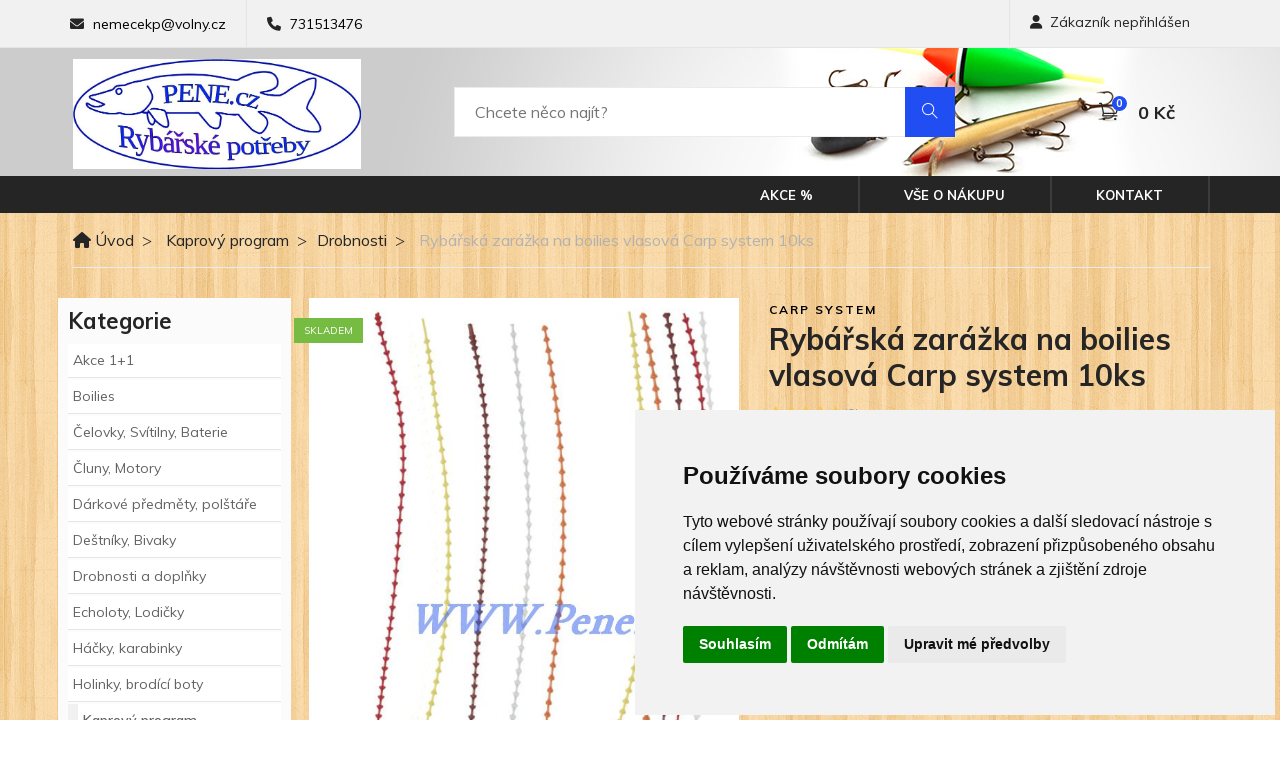

--- FILE ---
content_type: text/html
request_url: https://www.pene.cz/detail/rybarska-zarazka-na-boilies-vlasova-carp-system-10ks-zarazkaboilievlas/
body_size: 79224
content:



<!DOCTYPE html>
<html lang="cs">
<head>
	<meta charset="windows-1250" />
	<meta name="viewport" content="width=device-width, initial-scale=1.0">
	<meta http-equiv="X-UA-Compatible" content="ie=edge">
<title>Rybářská zarážka na boilies vlasová Carp system 10ks  - pene.cz</title>
  	<meta name="keywords" content="Rybářská,zarážka,na,boilies,vlasová,Carp,system,10ks" />
  	<meta name="description" content="Rybářská zarážka na boilies vlasová Carp system 10ks za 15.00 Kč skladem, ihned k odeslání. Doručení až domů nebo osobní odběr." />
 	<meta name="robots" content="all,follow" />
 	<meta name="revisit-after" content="1 days" />
	<meta name="author" content="Code &amp; design: www.4shop.cz; Content: www.4shop.cz; e-mail:info@4shop.cz" />
	<link rel="icon" href="https://www.pene.cz/favicon.ico" type="image/x-icon" />
	<link href="https://fonts.googleapis.com/css?family=Muli:300,400,500,600,700,800,900&display=swap" rel="stylesheet">
	<link rel="stylesheet" href="https://shared.4shop.cz/sablona/_design_tonal/rs02-modry/css/bootstrap.min.css" type="text/css">
	<link rel="stylesheet" href="https://shared.4shop.cz/sablona/_design_tonal/rs02-modry/css/font-awesome.min.css" type="text/css">
	<link rel="stylesheet" href="https://shared.4shop.cz/sablona/_design_tonal/rs02-modry/css/themify-icons.css" type="text/css">
	<link rel="stylesheet" href="https://shared.4shop.cz/sablona/_design_tonal/rs02-modry/css/elegant-icons.css" type="text/css">
	<link rel="stylesheet" href="https://shared.4shop.cz/sablona/_design_tonal/rs02-modry/css/owl.carousel.min.css" type="text/css">
	<link rel="stylesheet" href="https://shared.4shop.cz/sablona/_design_tonal/rs02-modry/css/nice-select.css" type="text/css">
	<link rel="stylesheet" href="https://shared.4shop.cz/sablona/_design_tonal/rs02-modry/css/jquery-ui.min.css" type="text/css">
	<link rel="stylesheet" href="https://shared.4shop.cz/sablona/_design_tonal/rs02-modry/css/slicknav.min.css" type="text/css">
	<link rel="stylesheet" href="https://shared.4shop.cz/sablona/_design_tonal/rs02-modry/css/style.css" type="text/css">
	<link href="https://shared.4shop.cz/sablona/_design_tonal/rs02-modry/css/drobnosti.css" rel="stylesheet" type="text/css" media="all" />
			<script src="https://shared.4shop.cz/sablona/_design_tonal/rs02-modry/js/toggle.js" type="text/javascript"></script>
	<link rel="apple-touch-icon" sizes="180x180" href="https://www.pene.cz/apple-touch-icon.png">
	<link rel="icon" type="image/png" sizes="32x32" href="https://www.pene.cz/favicon-32x32.png">
	<link rel="icon" type="image/png" sizes="16x16" href="https://www.pene.cz/favicon-16x16.png">
	<link rel="manifest" href="https://www.pene.cz/site.webmanifest">
	<link rel="mask-icon" href="https://www.pene.cz/safari-pinned-tab.svg" color="#5bbad5">
	<meta name="msapplication-TileColor" content="#da532c">
	<meta name="theme-color" content="#ffffff">
	<meta property="og:title" content="Rybářské potřeby Pene e-shop" />
	<meta property="og:description" content="Rybářská zarážka na boilies vlasová Carp system 10ks za 15.00 Kč skladem, ihned k odeslání. Doručení až domů nebo osobní odběr." />
		<meta property="og:url" content="https://www.pene.cz//detail/rybarska-zarazka-na-boilies-vlasova-carp-system-10ks-zarazkaboilievlas/" />  
	<meta property="og:image" content="https://www.pene.cz/obrazky/velky_ZarazkaBoilies.jpg" />		
	<link rel="previewimage" href="https://www.pene.cz/obrazky/velky_ZarazkaBoilies.jpg" />
	   	<link href="//cdnjs.cloudflare.com/ajax/libs/font-awesome/6.0.0-beta3/css/all.min.css" rel="stylesheet">
	<link href="//shared.4shop.cz/sablona/adresy-k-vyrobcum/adresy-k-vyrobcum.css" rel="stylesheet">

	<link rel="alternate" type="application/xml"  href="https://www.pene.cz/xml_gener_google.xml"  title="Google Merchant">

	<script src="https://shared.4shop.cz/sablona/_design_tonal/rs02-modry/js/jquery-3.3.1.min.js"></script>
	<script src="https://shared.4shop.cz/lightbox/js/lightbox.min.js"></script>
	<link href="https://shared.4shop.cz/lightbox/css/lightbox.css" rel="stylesheet" />
<style>
 @media only screen and (min-width: 320px){
body {
    background-image: url('https://shared.4shop.cz/sablona/_background/pattern9.png');
}
} 






@media only screen and (min-width: 768px){
.header-section {
    background-image: url('https://shared.4shop.cz/sablona/_background/header/zahlavi64.jpg');
    background-position: center;
 }

    

}





</style>










  
<!-- Cookie Consent by TermsFeed (https://www.TermsFeed.com) -->
<script type="text/javascript" src="https://www.termsfeed.com/public/cookie-consent/4.1.0/cookie-consent.js" charset="UTF-8"></script>
<script type="text/javascript" charset="UTF-8">
document.addEventListener('DOMContentLoaded', function () {
cookieconsent.run({"notice_banner_type":"simple","consent_type":"express","palette":"light","language":"cs","page_load_consent_levels":["strictly-necessary"],"notice_banner_reject_button_hide":false,"preferences_center_close_button_hide":false,"page_refresh_confirmation_buttons":false, "callbacks": {"scripts_specific_loaded": (level) => {switch(level) {case 'targeting':gtag('consent', 'update', {'ad_storage': 'granted','ad_user_data': 'granted','ad_personalization': 'granted','analytics_storage': 'granted'});break;}}},"callbacks_force": true});});
</script>
<style>.termsfeed-com---palette-light .cc-nb-okagree {color: #fff;background-color: green;}.termsfeed-com---nb-simple {max-width: 40%;}.termsfeed-com---nb .cc-nb-main-container {padding: 1rem;}.termsfeed-com---nb .cc-nb-title {font-size: 18px;}.termsfeed-com---nb .cc-nb-text {font-size: 12px;margin: 0 0 1rem 0;}.termsfeed-com---palette-light .cc-nb-changep {font-size: 11px;}.termsfeed-com---palette-light .cc-nb-reject {font-size: 11px;}.termsfeed-com---palette-light.termsfeed-com---nb {margin: 5px;}.termsfeed-com---reset p {margin-bottom: 0.4rem;}.termsfeed-com---palette-light .cc-nb-reject {color: #000;background-color: #eaeaea;}</style>
<noscript>ePrivacy and GPDR Cookie Consent by <a href="https://www.TermsFeed.com/" rel="nofollow">TermsFeed Generator</a></noscript>
<!-- End Cookie Consent by TermsFeed (https://www.TermsFeed.com) -->

</head>



<body>


  

    <header class="header-section">
        <div class="header-top">
            <div class="container">
                <div class="ht-left">
                    <div class="mail-service">
                        <i class=" fa fa-envelope"></i>
                        <a href="mailto:nemecekp@volny.cz" class="black">nemecekp@volny.cz</a>
                    </div>
                    <div class="phone-service">
                        <i class=" fa fa-phone"></i>
                        <a href="tel:731513476">731513476</a>
                    </div>
                </div>
                <div class="ht-right">
                    <a href="https://www.pene.cz/login/" class="login-panel"><i class="fa fa-user"></i>Zákazník nepřihlášen</a>

                                                        </div>
            </div>
        </div>
        <div class="container">
            <div class="inner-header">
                <div class="row">
                    <div class="col-lg-2 col-md-2">
                        <div class="logo">
                            <a href="https://www.pene.cz/">
					<!-- Pokud není obrázkové logo, automaticky ho nahradí <span> s textovým názvem e-shopu. -->
										<img src="https://www.pene.cz/upload/logo23.png" alt="" class="logoimg" />                            </a>
                        </div>
                    </div>
                    <div class="col-lg-7 col-md-7">
			<form class="search" method="get" id="hledat" action="https://www.pene.cz/hledej/" required>
                         <div class="advanced-search">
                            <div class="input-group">
				<input type="text" name="retezec" placeholder="Chcete něco najít?" value="" id="inputText" autocomplete="off" onkeyup="generujNaseptavachledej(event);" onkeydown="posunNaseptavachledej(event);" />
                                <button type="submit" form="hledat"><i class="ti-search"></i></button>
                            </div>
				<div id="naseptavachledejDiv"></div>
                         </div>
			</form>
                    </div>
                    <div class="col-lg-3 text-right col-md-3">
                        <ul class="nav-right">
                                                        <li class="cart-icon">
                                <a href="https://www.pene.cz/kosik/">
                                    <i class="icon_bag_alt"></i>
                                    <span id="cart-count-ajax">0</span>
                                </a>

	
                            </li>
                            <li class="cart-price"><span id="cart-price-ajax">0</span> Kč </li>
                        </ul>
                    </div>
                </div>
            </div>
        </div>
        <div class="nav-item">
            <div class="container">
                <nav class="nav-menu mobile-menu">
                    <ul>
                        


                        <div class="menumale"><li><a href="#">Kategorie E-shopu</a>
                            <ul class="dropdown">
<li><a href="https://www.pene.cz/kategorie/akce-1-1/" title="Akce 1+1">Akce 1+1</a></li>
<li><a href="https://www.pene.cz/kategorie/boilies-1/" title="Boilies">Boilies</a></li>
<li><a href="https://www.pene.cz/kategorie/celovky-svitilny-baterie/" title="Čelovky, Svítilny, Baterie">Čelovky, Svítilny, Baterie</a></li>
<li><a href="https://www.pene.cz/kategorie/cluny-motory-1/" title="Čluny, Motory">Čluny, Motory</a></li>
<li><a href="https://www.pene.cz/kategorie/darkove-predmety-polstare/" title="Dárkové předměty, polštáře">Dárkové předměty, polštáře</a></li>
<li><a href="https://www.pene.cz/kategorie/destniky-bivaky/" title="Deštníky, Bivaky">Deštníky, Bivaky</a></li>
<li><a href="https://www.pene.cz/kategorie/drobnosti-a-doplnky/" title="Drobnosti a doplňky">Drobnosti a doplňky</a></li>
<li><a href="https://www.pene.cz/kategorie/echoloty-lodicky/" title="Echoloty, Lodičky">Echoloty, Lodičky</a></li>
<li><a href="https://www.pene.cz/kategorie/hacky-karabinky/" title="Háčky, karabinky">Háčky, karabinky</a></li>
<li><a href="https://www.pene.cz/kategorie/holinky-brodici-boty-1/" title="Holinky, brodící boty">Holinky, brodící boty</a></li>
<li><a href="https://www.pene.cz/kategorie/kaprovy-program/" title="Kaprový program">Kaprový program</a></li>
<li><a href="https://www.pene.cz/kategorie/krabicky-boxy-kufriky/" title="Krabičky, Boxy, Kufříky">Krabičky, Boxy, Kufříky</a></li>
<li><a href="https://www.pene.cz/kategorie/kresilka-lehatka-zidlicky/" title="Křesílka, lehátka, židličky">Křesílka, lehátka, židličky</a></li>
<li><a href="https://www.pene.cz/kategorie/morsky-program/" title="Mořský program">Mořský program</a></li>
<li><a href="https://www.pene.cz/kategorie/nastrahy-a-navnady/" title="Nástrahy a návnady">Nástrahy a návnady</a></li>
<li><a href="https://www.pene.cz/kategorie/nastrahy-na-privlac/" title="Nástrahy na přívlač">Nástrahy na přívlač</a></li>
<li><a href="https://www.pene.cz/kategorie/navijaky/" title="Navijáky">Navijáky</a></li>
<li><a href="https://www.pene.cz/kategorie/obaly-a-batohy/" title="Obaly a batohy">Obaly a batohy</a></li>
<li><a href="https://www.pene.cz/kategorie/odevy/" title="Oděvy">Oděvy</a></li>
<li><a href="https://www.pene.cz/kategorie/peany-kleste-noze/" title="Peány, Kleště, Nože">Peány, Kleště, Nože</a></li>
<li><a href="https://www.pene.cz/kategorie/podberaky-gafy-sitky/" title="Podběráky, Gafy, Síťky">Podběráky, Gafy, Síťky</a></li>
<li><a href="https://www.pene.cz/kategorie/polarizacni-bryle-1/" title="Polarizační brýle">Polarizační brýle</a></li>
<li><a href="https://www.pene.cz/kategorie/pruty/" title="Pruty">Pruty</a></li>
<li><a href="https://www.pene.cz/kategorie/pva/" title="PVA">PVA</a></li>
<li><a href="https://www.pene.cz/kategorie/signalizatory-swingery/" title="Signalizátory, Swingery">Signalizátory, Swingery</a></li>
<li><a href="https://www.pene.cz/kategorie/splavky-cihatka/" title="Splávky, čihátka">Splávky, čihátka</a></li>
<li><a href="https://www.pene.cz/kategorie/stojany-a-vidlicky/" title="Stojany a vidličky">Stojany a vidličky</a></li>
<li><a href="https://www.pene.cz/kategorie/vezirky-cereny/" title="Vezírky,čeřeny">Vezírky,čeřeny</a></li>
<li><a href="https://www.pene.cz/kategorie/vlasce-snury-lanka/" title="Vlasce, Šňůry, Lanka">Vlasce, Šňůry, Lanka</a></li>
<li><a href="https://www.pene.cz/kategorie/zateze-olova-krmitka-brocky/" title="Zátěže, olova, krmítka, bročky">Zátěže, olova, krmítka, bročky</a></li>
                            </ul>
                        </li></div>




                          <li><a href="https://www.pene.cz/megaakce/">Akce %</a></li>



                        <li><a href="#">Vše o nákupu</a>
                            <ul class="dropdown">
<li><a href="https://www.pene.cz/cti/7/doprava-a-platby/" title="Doprava a platby">Doprava a platby</a></li><li><a href="https://www.pene.cz/cti/4/obchodni-podminky/" title="Obchodní podmínky">Obchodní podmínky</a></li><li><a href="https://www.pene.cz/cti/5/reklamacni-podminky/" title="Reklamační podmínky">Reklamační podmínky</a></li>
                            </ul>
                        </li>
                        <li><a href="https://www.pene.cz/cti/6/kontakt/">Kontakt</a></li>
                    </ul>
                </nav>
                <div id="mobile-menu-wrap"></div>
            </div>
        </div>
    </header>



			<div class="cleaner"></div>









 <style>
.col-lg-7 img {
    min-width: unset;
}
</style>
    <div class="breacrumb-section">
        <div class="container">
            <div class="row">
                <div class="col-lg-12">
                    <div class="breadcrumb-text product-more">
                        <a href="https://www.pene.cz/"><i class="fa fa-home"></i> Úvod</a>
                        <span><a href="https://www.pene.cz/kategorie/kaprovy-program/" title="Kaprový program">Kaprový program</a></span><span><a href="https://www.pene.cz/kategorie/drobnosti/" title="Drobnosti">Drobnosti</a></span>                        <span>Rybářská zarážka na boilies vlasová Carp system 10ks</span>
                    </div>
                </div>
            </div>
        </div>
    </div>




					

    <section class="product-shop spad page-details">
        <div class="container">
            <div class="row">
                <div class="col-lg-3 col-md-6 col-sm-8 order-2 order-lg-1 produts-sidebar-filter">

               		                    <div class="filter-widget">
                        <h4 class="fw-title">Kategorie</h4>
                        <ul class="filter-catagories">

<li ><a href="https://www.pene.cz/kategorie/akce-1-1/" title="Akce 1+1">Akce 1+1</a></li>
<li ><a href="https://www.pene.cz/kategorie/boilies-1/" title="Boilies">Boilies</a>
<ul class="sub" id="a76" style="display: none; margin-left: 12px;">
<li ><a href="https://www.pene.cz/kategorie/boilies-1kg/"  title="Boilies 1kg">Boilies 1kg</a></li>
<li ><a href="https://www.pene.cz/kategorie/boilies-male-baleni/"  title="Boilies malé balení">Boilies malé balení</a></li>
<li ><a href="https://www.pene.cz/kategorie/boilies-velke-baleni/"  title="Boilies velké balení">Boilies velké balení</a></li>
<li ><a href="https://www.pene.cz/kategorie/dipy-obalovacky-boostery/"  title="Dipy, obalovačky, boostery">Dipy, obalovačky, boostery</a></li>
<li ><a href="https://www.pene.cz/kategorie/pelety/"  title="Pelety">Pelety</a></li>
<li ><a href="https://www.pene.cz/kategorie/plovouci-boilies/"  title="Plovoucí boilies">Plovoucí boilies</a></li>
<li ><a href="https://www.pene.cz/kategorie/prisady-do-boilies/"  title="Přísady do boilies">Přísady do boilies</a></li>
</ul></li>

<li ><a href="https://www.pene.cz/kategorie/celovky-svitilny-baterie/" title="Čelovky, Svítilny, Baterie">Čelovky, Svítilny, Baterie</a>
<ul class="sub" id="a116" style="display: none; margin-left: 12px;">
<li ><a href="https://www.pene.cz/kategorie/baterie/"  title="Baterie">Baterie</a></li>
<li ><a href="https://www.pene.cz/kategorie/celovky/"  title="Čelovky">Čelovky</a></li>
<li ><a href="https://www.pene.cz/kategorie/svitilny-lampicky/"  title="Svítilny, lampičky">Svítilny, lampičky</a></li>
</ul></li>

<li ><a href="https://www.pene.cz/kategorie/cluny-motory-1/" title="Čluny, Motory">Čluny, Motory</a>
<ul class="sub" id="a48" style="display: none; margin-left: 12px;">
<li ><a href="https://www.pene.cz/kategorie/baterie-nabijecky-2/"  title="Baterie, nabíječky">Baterie, nabíječky</a></li>
<li ><a href="https://www.pene.cz/kategorie/cluny/"  title="Čluny">Čluny</a></li>
<li ><a href="https://www.pene.cz/kategorie/motory/"  title="Motory">Motory</a></li>
</ul></li>

<li ><a href="https://www.pene.cz/kategorie/darkove-predmety-polstare/" title="Dárkové předměty, polštáře">Dárkové předměty, polštáře</a></li>
<li ><a href="https://www.pene.cz/kategorie/destniky-bivaky/" title="Deštníky, Bivaky">Deštníky, Bivaky</a>
<ul class="sub" id="a55" style="display: none; margin-left: 12px;">
<li ><a href="https://www.pene.cz/kategorie/bivaky/"  title="Bivaky">Bivaky</a></li>
<li ><a href="https://www.pene.cz/kategorie/destniky/"  title="Deštníky">Deštníky</a></li>
<li ><a href="https://www.pene.cz/kategorie/kempingove-vybaveni/"  title="Kempingové vybavení">Kempingové vybavení</a></li>
<li ><a href="https://www.pene.cz/kategorie/spacaky/"  title="Spacáky">Spacáky</a></li>
<li ><a href="https://www.pene.cz/kategorie/stolky/"  title="Stolky">Stolky</a></li>
<li ><a href="https://www.pene.cz/kategorie/voziky/"  title="Vozíky">Vozíky</a></li>
</ul></li>

<li ><a href="https://www.pene.cz/kategorie/drobnosti-a-doplnky/" title="Drobnosti a doplňky">Drobnosti a doplňky</a></li>
<li ><a href="https://www.pene.cz/kategorie/echoloty-lodicky/" title="Echoloty, Lodičky">Echoloty, Lodičky</a>
<ul class="sub" id="a32" style="display: none; margin-left: 12px;">
<li ><a href="https://www.pene.cz/kategorie/baterie-nabijecky-1/"  title="Baterie, nabíječky">Baterie, nabíječky</a></li>
<li ><a href="https://www.pene.cz/kategorie/echoloty/"  title="Echoloty">Echoloty</a></li>
<li ><a href="https://www.pene.cz/kategorie/zavazeci-lode/"  title="Zavážecí lodě">Zavážecí lodě</a></li>
</ul></li>

<li ><a href="https://www.pene.cz/kategorie/hacky-karabinky/" title="Háčky, karabinky">Háčky, karabinky</a>
<ul class="sub" id="a13" style="display: none; margin-left: 12px;">
<li ><a href="https://www.pene.cz/kategorie/hacky/"  title="Háčky">Háčky</a>
<ul class="sub" id="a14" style="display: none; margin-left: 12px;">
<li ><a href="https://www.pene.cz/kategorie/dvojhacky-trojhacky/"  title="Dvojháčky, Trojháčky">Dvojháčky, Trojháčky</a></li>
<li ><a href="https://www.pene.cz/kategorie/navazane-hacky/"  title="Navázané háčky">Navázané háčky</a></li>
<li ><a href="https://www.pene.cz/kategorie/s-lopatkou/"  title="s lopatkou">s lopatkou</a></li>
<li ><a href="https://www.pene.cz/kategorie/s-ockem/"  title="s očkem">s očkem</a></li>
</ul></li>

<li ><a href="https://www.pene.cz/kategorie/karabinky-obratliky/"  title="Karabinky, obratlíky">Karabinky, obratlíky</a></li>
</ul></li>

<li ><a href="https://www.pene.cz/kategorie/holinky-brodici-boty-1/" title="Holinky, brodící boty">Holinky, brodící boty</a>
<ul class="sub" id="a26" style="display: none; margin-left: 12px;">
<li ><a href="https://www.pene.cz/kategorie/brodici-kalhoty/"  title="Brodící kalhoty">Brodící kalhoty</a></li>
<li ><a href="https://www.pene.cz/kategorie/holinky/"  title="Holínky">Holínky</a></li>
</ul></li>

<li  class='active'><a href="https://www.pene.cz/kategorie/kaprovy-program/" title="Kaprový program">Kaprový program</a>
<ul class="sub" id="a29" style="display: none; margin-left: 12px;">
<li class="active"><a href="https://www.pene.cz/kategorie/drobnosti/" style="font-weight:bold;color: #FFF;" title="Drobnosti">Drobnosti</a></li>
<li ><a href="https://www.pene.cz/kategorie/jehly-vrtacky-1/"  title="Jehly, vrtáčky">Jehly, vrtáčky</a></li>
<li ><a href="https://www.pene.cz/kategorie/obaly/"  title="Obaly">Obaly</a></li>
<li ><a href="https://www.pene.cz/kategorie/podlozky-pod-ryby/"  title="Podložky pod ryby">Podložky pod ryby</a></li>
<li ><a href="https://www.pene.cz/kategorie/pva-1/"  title="PVA">PVA</a></li>
<li ><a href="https://www.pene.cz/kategorie/swingery-1/"  title="Swingery">Swingery</a></li>
<li ><a href="https://www.pene.cz/kategorie/snury-1/"  title="Šňůry">Šňůry</a></li>
<li ><a href="https://www.pene.cz/kategorie/vahy-mincire/"  title="Váhy, mincíře">Váhy, mincíře</a></li>
</ul></li>

<li ><a href="https://www.pene.cz/kategorie/krabicky-boxy-kufriky/" title="Krabičky, Boxy, Kufříky">Krabičky, Boxy, Kufříky</a>
<ul class="sub" id="a93" style="display: none; margin-left: 12px;">
<li ><a href="https://www.pene.cz/kategorie/doplnky/"  title="Doplňky">Doplňky</a></li>
<li ><a href="https://www.pene.cz/kategorie/krabicky/"  title="Krabičky">Krabičky</a></li>
<li ><a href="https://www.pene.cz/kategorie/kufriky/"  title="Kufříky">Kufříky</a></li>
<li ><a href="https://www.pene.cz/kategorie/rizkovnice/"  title="Řízkovnice">Řízkovnice</a></li>
</ul></li>

<li ><a href="https://www.pene.cz/kategorie/kresilka-lehatka-zidlicky/" title="Křesílka, lehátka, židličky">Křesílka, lehátka, židličky</a>
<ul class="sub" id="a51" style="display: none; margin-left: 12px;">
<li ><a href="https://www.pene.cz/kategorie/doplnky-2/"  title="Doplňky">Doplňky</a></li>
<li ><a href="https://www.pene.cz/kategorie/kresla/"  title="Křesla">Křesla</a></li>
<li ><a href="https://www.pene.cz/kategorie/lehatka/"  title="Lehátka">Lehátka</a></li>
<li ><a href="https://www.pene.cz/kategorie/zidlicky/"  title="Židličky">Židličky</a></li>
</ul></li>

<li ><a href="https://www.pene.cz/kategorie/morsky-program/" title="Mořský program">Mořský program</a>
<ul class="sub" id="a24" style="display: none; margin-left: 12px;">
<li ><a href="https://www.pene.cz/kategorie/doplnky-1/"  title="Doplňky">Doplňky</a></li>
<li ><a href="https://www.pene.cz/kategorie/hlavicky/"  title="Hlavičky">Hlavičky</a></li>
<li ><a href="https://www.pene.cz/kategorie/karabinky-krouzky-/"  title="Karabinky, Kroužky..">Karabinky, Kroužky..</a></li>
<li ><a href="https://www.pene.cz/kategorie/navazce-na-more/"  title="Návazce na moře">Návazce na moře</a></li>
<li ><a href="https://www.pene.cz/kategorie/pilkery/"  title="Pilkery">Pilkery</a></li>
<li ><a href="https://www.pene.cz/kategorie/twistery-ripery-1/"  title="Twistery, Ripery">Twistery, Ripery</a></li>
</ul></li>

<li ><a href="https://www.pene.cz/kategorie/nastrahy-a-navnady/" title="Nástrahy a návnady">Nástrahy a návnady</a>
<ul class="sub" id="a42" style="display: none; margin-left: 12px;">
<li ><a href="https://www.pene.cz/kategorie/aroma-dipy-boostery/"  title="Aroma, dipy, boostery">Aroma, dipy, boostery</a></li>
<li ><a href="https://www.pene.cz/kategorie/boilies-dumbles-pelety/"  title="Boilies, Dumbles, Pelety">Boilies, Dumbles, Pelety</a></li>
<li ><a href="https://www.pene.cz/kategorie/do-krmitka-na-vnadeni/"  title="Do krmítka, na vnadění">Do krmítka, na vnadění</a></li>
<li ><a href="https://www.pene.cz/kategorie/na-hacek/"  title="Na háček">Na háček</a></li>
<li ><a href="https://www.pene.cz/kategorie/pelety-1/"  title="Pelety">Pelety</a></li>
<li ><a href="https://www.pene.cz/kategorie/vnadici-pomucky/"  title="Vnadící pomůcky">Vnadící pomůcky</a></li>
</ul></li>

<li ><a href="https://www.pene.cz/kategorie/nastrahy-na-privlac/" title="Nástrahy na přívlač">Nástrahy na přívlač</a>
<ul class="sub" id="a66" style="display: none; margin-left: 12px;">
<li ><a href="https://www.pene.cz/kategorie/hlavicky-1/"  title="Hlavičky">Hlavičky</a></li>
<li ><a href="https://www.pene.cz/kategorie/lanka-1/"  title="Lanka">Lanka</a></li>
<li ><a href="https://www.pene.cz/kategorie/marmysky/"  title="Marmyšky">Marmyšky</a></li>
<li ><a href="https://www.pene.cz/kategorie/trpytky/"  title="Třpytky">Třpytky</a></li>
<li ><a href="https://www.pene.cz/kategorie/twistery-ripery-smacky/"  title="Twistery,Ripery,Smáčky">Twistery,Ripery,Smáčky</a></li>
<li ><a href="https://www.pene.cz/kategorie/woblery/"  title="Woblery">Woblery</a></li>
</ul></li>

<li ><a href="https://www.pene.cz/kategorie/navijaky/" title="Navijáky">Navijáky</a>
<ul class="sub" id="a6" style="display: none; margin-left: 12px;">
<li ><a href="https://www.pene.cz/kategorie/baitrunner/"  title="Baitrunner">Baitrunner</a></li>
<li ><a href="https://www.pene.cz/kategorie/bojova-brzda/"  title="Bojová brzda">Bojová brzda</a></li>
<li ><a href="https://www.pene.cz/kategorie/multiplikatory/"  title="Multiplikatory">Multiplikatory</a></li>
<li ><a href="https://www.pene.cz/kategorie/predni-brzda/"  title="Přední brzda">Přední brzda</a></li>
<li ><a href="https://www.pene.cz/kategorie/zadni-brzda/"  title="Zadní brzda">Zadní brzda</a></li>
</ul></li>

<li ><a href="https://www.pene.cz/kategorie/obaly-a-batohy/" title="Obaly a batohy">Obaly a batohy</a>
<ul class="sub" id="a22" style="display: none; margin-left: 12px;">
<li ><a href="https://www.pene.cz/kategorie/batohy-tasky/"  title="Batohy, Tašky">Batohy, Tašky</a></li>
<li ><a href="https://www.pene.cz/kategorie/obaly-na-drobnosti/"  title="Obaly na drobnosti">Obaly na drobnosti</a></li>
<li ><a href="https://www.pene.cz/kategorie/obaly-na-navijaky-a-ocka/"  title="Obaly na navijáky a očka">Obaly na navijáky a očka</a></li>
<li ><a href="https://www.pene.cz/kategorie/obaly-na-pruty-1-komora/"  title="Obaly na pruty 1 komora">Obaly na pruty 1 komora</a></li>
<li ><a href="https://www.pene.cz/kategorie/obaly-na-pruty-2-komory/"  title="Obaly na pruty 2 komory">Obaly na pruty 2 komory</a></li>
<li ><a href="https://www.pene.cz/kategorie/obaly-na-pruty-3-komory/"  title="Obaly na pruty 3 komory">Obaly na pruty 3 komory</a></li>
<li ><a href="https://www.pene.cz/kategorie/tubusy/"  title="Tubusy">Tubusy</a></li>
</ul></li>

<li ><a href="https://www.pene.cz/kategorie/odevy/" title="Oděvy">Oděvy</a>
<ul class="sub" id="a35" style="display: none; margin-left: 12px;">
<li ><a href="https://www.pene.cz/kategorie/bundy-komplety/"  title="Bundy, Komplety">Bundy, Komplety</a></li>
<li ><a href="https://www.pene.cz/kategorie/kalhoty/"  title="Kalhoty">Kalhoty</a></li>
<li ><a href="https://www.pene.cz/kategorie/rukavice-ponozky-cepice/"  title="Rukavice, Ponožky, Čepice">Rukavice, Ponožky, Čepice</a></li>
<li ><a href="https://www.pene.cz/kategorie/tricka-thermo-pradlo/"  title="Trička, Thermo prádlo">Trička, Thermo prádlo</a></li>
<li ><a href="https://www.pene.cz/kategorie/vesty/"  title="Vesty">Vesty</a></li>
</ul></li>

<li ><a href="https://www.pene.cz/kategorie/peany-kleste-noze/" title="Peány, Kleště, Nože">Peány, Kleště, Nože</a>
<ul class="sub" id="a99" style="display: none; margin-left: 12px;">
<li ><a href="https://www.pene.cz/kategorie/noze/"  title="Nože">Nože</a></li>
<li ><a href="https://www.pene.cz/kategorie/peany-kleste-nuzky/"  title="Peány, Kleště, Nůžky">Peány, Kleště, Nůžky</a></li>
</ul></li>

<li ><a href="https://www.pene.cz/kategorie/podberaky-gafy-sitky/" title="Podběráky, Gafy, Síťky">Podběráky, Gafy, Síťky</a>
<ul class="sub" id="a18" style="display: none; margin-left: 12px;">
<li ><a href="https://www.pene.cz/kategorie/gafy/"  title="Gafy">Gafy</a></li>
<li ><a href="https://www.pene.cz/kategorie/podberakove-hlavy/"  title="Podběrákové hlavy">Podběrákové hlavy</a></li>
<li ><a href="https://www.pene.cz/kategorie/podberakove-tyce/"  title="Podběrákové tyče">Podběrákové tyče</a></li>
<li ><a href="https://www.pene.cz/kategorie/podberaky-1/"  title="Podběráky">Podběráky</a></li>
<li ><a href="https://www.pene.cz/kategorie/prislusenstvi/"  title="Příslušenství">Příslušenství</a></li>
</ul></li>

<li ><a href="https://www.pene.cz/kategorie/polarizacni-bryle-1/" title="Polarizační brýle">Polarizační brýle</a></li>
<li ><a href="https://www.pene.cz/kategorie/pruty/" title="Pruty">Pruty</a>
<ul class="sub" id="a1" style="display: none; margin-left: 12px;">
<li ><a href="https://www.pene.cz/kategorie/feeder/"  title="Feeder">Feeder</a></li>
<li ><a href="https://www.pene.cz/kategorie/kaprove/"  title="Kaprové">Kaprové</a></li>
<li ><a href="https://www.pene.cz/kategorie/more-sumec/"  title="Moře, Sumec">Moře, Sumec</a></li>
<li ><a href="https://www.pene.cz/kategorie/plavana/"  title="Plavaná">Plavaná</a></li>
<li ><a href="https://www.pene.cz/kategorie/privlac/"  title="Přívlač">Přívlač</a></li>
<li ><a href="https://www.pene.cz/kategorie/teleskop/"  title="Teleskop">Teleskop</a></li>
</ul></li>

<li ><a href="https://www.pene.cz/kategorie/pva/" title="PVA">PVA</a></li>
<li ><a href="https://www.pene.cz/kategorie/signalizatory-swingery/" title="Signalizátory, Swingery">Signalizátory, Swingery</a>
<ul class="sub" id="a17" style="display: none; margin-left: 12px;">
<li ><a href="https://www.pene.cz/kategorie/sady-signalizatoru-zaberu/"  title="Sady signalizátorů záběru">Sady signalizátorů záběru</a></li>
<li ><a href="https://www.pene.cz/kategorie/signalizatory/"  title="Signalizátory">Signalizátory</a></li>
<li ><a href="https://www.pene.cz/kategorie/swingery/"  title="Swingery">Swingery</a></li>
</ul></li>

<li ><a href="https://www.pene.cz/kategorie/splavky-cihatka/" title="Splávky, čihátka">Splávky, čihátka</a>
<ul class="sub" id="a72" style="display: none; margin-left: 12px;">
<li ><a href="https://www.pene.cz/kategorie/cihatka/"  title="Čihátka">Čihátka</a></li>
<li ><a href="https://www.pene.cz/kategorie/splavky/"  title="Splávky">Splávky</a></li>
</ul></li>

<li ><a href="https://www.pene.cz/kategorie/stojany-a-vidlicky/" title="Stojany a vidličky">Stojany a vidličky</a>
<ul class="sub" id="a34" style="display: none; margin-left: 12px;">
<li ><a href="https://www.pene.cz/kategorie/hrazdy-feeder/"  title="Hrazdy feeder">Hrazdy feeder</a></li>
<li ><a href="https://www.pene.cz/kategorie/koncovky/"  title="Koncovky">Koncovky</a></li>
<li ><a href="https://www.pene.cz/kategorie/stojany-na-pruty/"  title="Stojany na pruty">Stojany na pruty</a></li>
<li ><a href="https://www.pene.cz/kategorie/vidlicky/"  title="Vidličky">Vidličky</a></li>
</ul></li>

<li ><a href="https://www.pene.cz/kategorie/vezirky-cereny/" title="Vezírky,čeřeny">Vezírky,čeřeny</a>
<ul class="sub" id="a31" style="display: none; margin-left: 12px;">
<li ><a href="https://www.pene.cz/kategorie/cereny/"  title="Čeřeny">Čeřeny</a></li>
<li ><a href="https://www.pene.cz/kategorie/vezirky/"  title="Vezírky">Vezírky</a></li>
</ul></li>

<li ><a href="https://www.pene.cz/kategorie/vlasce-snury-lanka/" title="Vlasce, Šňůry, Lanka">Vlasce, Šňůry, Lanka</a>
<ul class="sub" id="a16" style="display: none; margin-left: 12px;">
<li ><a href="https://www.pene.cz/kategorie/lanka/"  title="Lanka">Lanka</a></li>
<li ><a href="https://www.pene.cz/kategorie/snury/"  title="Šňůry">Šňůry</a></li>
<li ><a href="https://www.pene.cz/kategorie/snury-na-navazce/"  title="šňůry na návazce">šňůry na návazce</a></li>
<li ><a href="https://www.pene.cz/kategorie/vlasce/"  title="Vlasce">Vlasce</a></li>
</ul></li>

<li ><a href="https://www.pene.cz/kategorie/zateze-olova-krmitka-brocky/" title="Zátěže, olova, krmítka, bročky">Zátěže, olova, krmítka, bročky</a>
<ul class="sub" id="a56" style="display: none; margin-left: 12px;">
<li ><a href="https://www.pene.cz/kategorie/brocky-torpily/"  title="Bročky, torpily">Bročky, torpily</a></li>
<li ><a href="https://www.pene.cz/kategorie/krmitka/"  title="Krmítka">Krmítka</a></li>
<li ><a href="https://www.pene.cz/kategorie/olova-zateze/"  title="Olova, zátěže">Olova, zátěže</a></li>
</ul></li>

			</ul><br />
                        <ul class="filter-catagories">
    <li ><a href="https://www.pene.cz/nove-zbozi/" title="Nové zboží" id="novezbozi">Nové zboží</a></li>

    <li><a href="https://www.pene.cz/megaakce/" title="Akční nabídka!" id="akcninabidka">Akční nabídka!</a></li>





    <li><a href="https://www.pene.cz/index.php?co=prepni_menu&amp;menu=vyrobci&amp;idsek=drobnosti" title="Zobrazit výrobce / značky" id="zobrazitvyrobce">Zobrazit výrobce</a></li>


 </ul>

                    </div>




                    <div class="filter-widget">
                        <h4 class="fw-title">Zákaznický servis</h4>
                        <ul class="filter-catagories">

							<li class="telleve">tel.: 731513476</li>
							<li><a href="mailto:nemecekp@volny.cz?subject=dotaz" title="nemecekp@volny.cz">napište nám</a></li>

<li><br /></li>

	
	
<li><br /></li>

</ul>


	
				</div>













                    <div class="filter-widget">
                        <h4 class="fw-title">Reklama</h4>

	<A title="Ověřené internetové obchody - Můj-nákup.cz" href="http://www.muj-nakup.cz/">Ověřené internetové obchody</A>
 <A href="http://1x.cz/">Katalog 1x.cz</A><A title=e-shopy href="http://www.4cz.cz/"></A>
 <A href="http://www.aaakatalog.wz.cz/?ico=1"></A><A href="http://www.czin.eu/in/1235054452.html">CZIN.eu</A>
 <A href="http://www.pagerank.cz/optimalizace.php?kod=rybarske.potreby.pene.e.shop">optimalizace PageRank.cz </A>
 <A title="JAHHO - internetový portál" href="http://jahho.cz/k/?id=18042">JAHHO.cz</A> <A href="http://www.bc.cz/">Katalog firem</A>
 <A title="Shoops.cz | Katalog online nakupování" href="http://www.shoops.cz/">Shoops</A>
 <A title="Online shop Rybářské potřeby Pene e-shop na Shoops.cz" href="http://www.shoops.cz/online-shop/3553-rybarske-potreby-pene-e-shop">online</A>
 <A title="Zpětné odkazy od TopClassLinks.com" href="http://www.topclasslinks.com/cz/">Zpětné odkazy</A>
 <A href="http://www.zacatek.cz/">katalog stránek Začátek.cz</A>
 <A href="http://www.eshoplink.cz/">EshopLink.cz</A>
 <A title="Vyhledávač zboží" href="http://www.naakup.cz/">Naakup.cz</A> 
 <A title="Hodnocení a recenze obchodů" href="http://www.e-shopy.org/">Hodnocení obchodů</A>
 <A title="top internetové obchody" href="http://www.top-internetove-obchody.cz/">internetové obchody</A>
 <A title="Internetové obchody" href="http://www.e-internetoveobchody.cz/">Internetové obchody</A>
 <A title="Nejnižší ceny" href="http://www.nejnizsi-ceny.cz/">Nejnižší ceny</A>
 <A title="Internetové obchody" href="http://www.e-internetoveobchody.sk/">Internetové obchody</A>
 <A title="Srovnání cen, porovnání zboží" href="http://www.cenovyradce.cz/">CenovýRádce.cz</A>
 <A title="Vyhledávač zboží" href="http://www.naakup.cz/">Naakup.cz</A><a href="http://www.cenyzbozi.cz/" title="Ceny zboží">CenyZboží.cz</a><a href="http://katalog.ljlysek.cz/" title="LJ katalog stránek">LJ Katalog</a><a href="http://www.najduzbozi.cz/" title="vyhledávač cen zboží">NajduZboží.cz</a><p><a title="Porovnanie cien - nakupujte NajLacnejšie. Katalóg obchodov, zájazdov a cestovných kancelárií." href="https://www.najvyber.sk"><img src="https://www.najvyber.sk/images/public/logo1_najvyber.png" alt="" border="0" /></a></p>
 		    </div>
 








                </div>
                <div class="col-lg-9 order-1 order-lg-2">
                    <div class="row">
                        <div class="col-lg-6">
                            <div class="product-pic">
<a href="https://www.pene.cz/obrazky/velky_ZarazkaBoilies.jpg" data-lightbox="roadtrip" title="Rybářská zarážka na boilies vlasová Carp system 10ks" >
<img id="main-product-image" src="https://www.pene.cz/obrazky/velky_ZarazkaBoilies.jpg" title="Rybářská zarážka na boilies vlasová Carp system 10ks - zvětšit obrázek" alt="Rybářská zarážka na boilies vlasová Carp system 10ks - zvětšit obrázek"  onerror="this.src='https://shared.4shop.cz/sablona/_design_tonal/rs02-modry/images/small_no-thumb.png'" />
</a>

															

	 <div class="sale"  >skladem</div> 
                            </div>
                            <div class="product-thumbs" style="padding: 10px 18px 0px 0px;">
                                <div class="product-thumbs-track ps-slider owl-carousel">

                                </div>
                            </div>
                        </div>


                        <div class="col-lg-6">


                            <div class="product-details">
                                <div class="pd-title">
                                    <span>
			<a href="https://www.pene.cz/index.php?co=megaakce&amp;vyr=1341&amp;m=v" title="Carp System">Carp System</a> 				    </span>
                                    <h3>Rybářská zarážka na boilies vlasová Carp system 10ks</h3>
                                                                    </div>
			

      <div class="pd-rating">
           <a href="https://www.pene.cz/hodnotim?znamka=1&amp;id=3543"><i class="fa fa-star"></i></a>
           <a href="https://www.pene.cz/hodnotim?znamka=2&amp;id=3543"><i class="fa fa-star"></i></a>
           <a href="https://www.pene.cz/hodnotim?znamka=3&amp;id=3543"><i class="fa fa-star"></i></a>
           <a href="https://www.pene.cz/hodnotim?znamka=4&amp;id=3543"><i class="fa fa-star-o"></i></a>
           <a href="https://www.pene.cz/hodnotim?znamka=5&amp;id=3543"><i class="fa fa-star-o"></i></a>

<span>(3)</span>
</div>








                                <div class="pd-desc">
                                    <p> Kvalitní a nejpoužívanější zarážka na nástrahy. Klasická boilie zarážka - kuličkový proužek na fixaci boilie, pelet, partiklů či jiných návnad. ...</p>
			
                                </div>


						
<style>
    .variant-wrapper {
        display: flex;
        flex-direction: column;
    }
    .variant-wrapper form:nth-child(n+4) {
        display: none; /* Skryjeme všechny formuláře kromě prvních pěti */
    }
    .show-more {
        margin-top: 10px;
        margin-bottom: 15px;
        padding: 10px;
        background-color: black;
        color: white;
        text-align: center;
        cursor: pointer;
        border: none;
        display: block;
        width: 100%;
    }
</style>

<div class="variant-wrapper">
    <button class="show-more">Zobrazit všechny varianty</button>
</div>
<script>
    document.addEventListener("DOMContentLoaded", function () {
        let forms = document.querySelectorAll('.variant-wrapper form');
        let showMoreButton = document.querySelector('.show-more');

        if (forms.length <= 3) {
            showMoreButton.style.display = 'none'; // Skryjeme tlačítko, pokud je 5 nebo méně formulářů
        }

        showMoreButton.addEventListener('click', function () {
            forms.forEach(form => {
                form.style.display = 'block'; // Odkryjeme všechny formuláře
            });
            this.style.display = 'none'; // Skryjeme tlačítko
        });
    });
</script>


                               <ul class="pd-tags">



     															<li><span>skladem</span></li>
							
     															<li><span>ihned k odeslání</span></li>
							

                                </ul>
                                <div class="pd-share">

			
                                    <div>Záruka 24 měsíců</div>                                    <div class="p-code">Vyr. číslo : ZarazkaBoilieVlas</div>
                                </div>
                            </div>





                        </div>
                    </div>



                    <div class="product-tab">
                        <div class="tab-item">
                            <ul class="nav" role="tablist">
                                <li>
                                    <a class="active" data-toggle="tab" href="#tab-1" role="tab">Popis</a>
                                </li>
                                

 	<li><a data-toggle="tab" href="#tab-4" role="tab">Odeslat @</a></li>	<li><a data-toggle="tab" href="#tab-5" role="tab">Komentáře k výrobku</a></li>	<li><a data-toggle="tab" href="#tab-6" role="tab" style="border-right: 1px solid #ebebeb;">Recenze</a></li>
                            </ul>
                        </div>
                        <div class="tab-item-content">
                            <div class="tab-content">


                                <div class="tab-pane fade-in active" id="tab-1" role="tabpanel">
                                    <div class="product-content">
                                        <div class="row">
                                            <div class="col-lg-7">
							<h2>Rybářská zarážka na boilies vlasová Carp system 10ks</h2>							<p>Kvalitní a nejpoužívanější zarážka na nástrahy. Klasická boilie zarážka - kuličkový proužek na fixaci boilie, pelet, partiklů či jiných návnad. Proužek navlékněte do připraveného očka na návazci mezi 2 kuličky, odstřihněte zbytek proužku a zvolna zatáhněte do připravené návnady. Balení 10ks, barva červená, žlutá, hnědá, průhledná, oranžová a mix.</p>
<p>
<span>
<script>(function(d, s, id) {
  var js, fjs = d.getElementsByTagName(s)[0];
  if (d.getElementById(id)) return;
  js = d.createElement(s); js.id = id;
  js.src = "//connect.facebook.net/cs_CZ/sdk.js#xfbml=1&version=v2.3&appId=";
  fjs.parentNode.insertBefore(js, fjs);
}(document, 'script', 'facebook-jssdk'));</script>
<div class="fb-share-button" data-layout="button_count" style="vertical-align: bottom; width: 88px; height: 24px;"></div>
</span>

<span>
<script src="https://platform.twitter.com/widgets.js" type="text/javascript"></script>
<a
    href="https://twitter.com/share"
    class="twitter-share-button"
    data-count="none"
    data-lang="cs"
    data-url="https://www.pene.cz/detail/kaprovy-program"
>Tweet</a>
</span>

<span>
    <div class="g-plusone" data-size="medium" data-annotation="none"></div>
    
        <script type="text/javascript">
            window.___gcfg = {lang: 'cs'};
            (function() {
              var po = document.createElement('script'); po.type = 'text/javascript'; po.async = true;
              po.src = 'https://apis.google.com/js/platform.js';
              var s = document.getElementsByTagName('script')[0]; s.parentNode.insertBefore(po, s);
            })();
        </script>
</span>
</p>
<p style="padding: 0px 0px 0px 20px;">
<iframe src="https://www.facebook.com/plugins/like.php?href=https://www.pene.cz/detail/rybarska-zarazka-na-boilies-vlasova-carp-system-10ks-zarazkaboilievlas/&amp;layout=standard&amp;show_faces=true&amp;width=350&amp;action=like&amp;colorscheme=light&amp;height=80" scrolling="no" frameborder="0" style="border:none; overflow:hidden; width:350px; height:80px;" allowTransparency="true"></iframe>
</p>

					    </div>
                                        </div>
                                    </div>
                                </div>


                                <div class="tab-pane fade" id="tab-2" role="tabpanel">
                                                                        <div class="product-content">
                                        <div class="row">
                                            <div class="col-lg-7">
												    </div>
                                        </div>
                                    </div>
                                </div>

 

                                <div class="tab-pane fade" id="tab-4" role="tabpanel">

                                    <div class="customer-review-option">

							<p>                                        <div class="leave-comment">
                                            <h4>Odeslat příteli informaci o produktu Rybářská zarážka na boilies vlasová Carp system 10ks</h4>
                                            <form action="" class="comment-form" onsubmit="return zkontrolujvzkazpriteli(this)">
                                                <div class="row">
                                                    <div class="col-lg-6">
                                                        <input type="text" name="pritel_jmeno" placeholder="Vaše jméno">
                                                    </div>
                                                    <div class="col-lg-6">
                                                        <input type="text" name="pritel_email_muj" placeholder="Váš email">
                                                    </div>
                                                    <div class="col-lg-12">
                                                        <input type="text" name="pritel_email_jeho" placeholder="Email přítele">
                                                    </div>
                                                    <div class="col-lg-12">
                                                        <textarea name="vzkazik" placeholder="Vzkaz k produktu"></textarea>
                                                    </div>
                                                    <div class="col-lg-4">
                                                       <input type="text"  placeholder="Kontrolní kód (opište)" name="kodv2" size="7" maxlength="6" value="" class="input" /></span> <span class="form" style="position: absolute;top: 12px;right: -50px;"><img src="http://shared.4shop.cz/administration/kod.php?kodv=ywr9j0" alt="Opište tento kontrolní kód" style="max-width:55px;" /></span>                                                        <button type="submit" class="site-btn">Odeslat příteli</button>
                                                    </div>


                                                </div>
   <input type="hidden" name="kodv" value="ywr9j0" />
    <input type="hidden" name="odeslat" value="ano" />                                            </form>
                                        </div>
</p>                                    </div>
                                </div>

                                <div class="tab-pane fade" id="tab-5" role="tabpanel">
                                        <div class="customer-review-option">

							
<div class="comment-option">

<p><strong>Doposud k produktu nikdo žádný komentář nenapsal. Buďte první.</strong></p>

<!-- Začátek registrace -->

                                        <div class="leave-comment">
                                            <h4>Zde můžete napsat svůj komentář k výrobku</h4>
                                            <form action="https://www.pene.cz/komentar_add" class="comment-form" onsubmit="return zkontrolujkomentar(this)">
                                                <div class="row">
                                                    <div class="col-lg-6">
                                                        <input type="text" name="meno" placeholder="Vaše jméno">
                                                    </div>
                                                    <div class="col-lg-6">
                                                        <input type="text" name="pritel_email_muj" placeholder="email">
                                                    </div>
                                                    <div class="col-lg-12">
                                                        <input type="text" name="predmet" placeholder="Předmět vzkazu">
                                                    </div>
                                                    <div class="col-lg-12">
                                                        <textarea name="text" placeholder="Komentář k produktu"></textarea>
                                                    </div>
                                                    <div class="col-lg-4">
                                                       <input type="text"  placeholder="Kontrolní kód (opište)" name="kodv2" size="7" maxlength="6" value="" class="input" /></span> <span class="form" style="position: absolute;top: 12px;right: -50px;"><img src="http://shared.4shop.cz/administration/kod.php?kodv=cwj299" alt="Opište tento kontrolní kód" style="max-width:55px;" /></span>                                                        <button type="submit" class="site-btn">Přidat komentář</button>
                                                    </div>


                                                </div>
    <input type="hidden" name="kodv" value="cwj299" />
    <input type=hidden name="idkom" value="3543" />
                                            </form>
                                        </div>



					   
                                        </div>
                                </div>

                                <div class="tab-pane fade" id="tab-6" role="tabpanel">

                                    <div class="customer-review-option">

								<link rel="stylesheet" type="text/css" href="https://shared.4shop.cz/sablona/_design_tonal/rs02-modry/css/ratings.css"/>

	<div class="ratings">

<p>Prozatím nikdo tento produkt nehodnotil, buďte první ...</p>

		</div>


<div class="leave-comment">
<h3>Napište recenzi na produkt</h3>
					<form action="https://www.pene.cz/nova-recenze/" class="comment-form rating-form" method="post" onsubmit="return ValidovatRecenzi(this)">
                                                <div class="row">
								 <div class="col-lg-6">
									<p><label for="id10">Jméno:</label><input id="id10" type="text" name="pname" class="recenzename" style="margin-bottom: 0px;" require></p>
								</div>
								 <div class="col-lg-6">
									<p class="required"><label for="id12">E-mail: *</label><input data-error="Chyba" id="id12" type="text" name="email" class="recenzeemail" style="margin-bottom: 0px;" require></p>
								</div>
								<div class="col-lg-12">
									<p class="required"><label for="id14">Vaše hodnocení: *</label><textarea name="txt" cols="20" id="id14" rows="6" style="margin-bottom: 0px;" require></textarea></p>
								</div>
								<div class="col-lg-6">
									<p><label for="id15" style="color: green;">Pro +</label><textarea cols="20" id="id15" rows="6" name="pplus" style="margin-bottom: 0px;"></textarea></p>
								</div>
								<div class="col-lg-6">
									<p><label for="id16" style="color: red;">Proti -</label><textarea cols="20" id="id16" rows="6" name="pminus" style="margin-bottom: 0px;"></textarea></p>
								</div>
									<p class="hint" style="width: 100%;padding-left: 15px;font-size: 13px;margin: 0px 0px 32px;">Napište klady a zápory, každý bod na jeden řádek. Nechte prázdné, pokud Vás nic nenapadá.</p>

								<div>
									<fieldset class="overall-rating">
									<p><label style="width: 100%;margin: 0px 15px;">Celkové hodnocení:</label><input id="id17" name="star" type="radio" value="1" style="visibility: hidden;width: 0px;margin-bottom: 0px;"><label for="id17">1</label><input id="id18" name="star" type="radio" value="2" style="visibility: hidden;width: 0px;margin-bottom: 0px;"><label for="id18">2</label><input id="id19" name="star" type="radio" value="3" style="visibility: hidden;width: 0px;margin-bottom: 0px;"><label for="id19">3</label><input id="id20" name="star" type="radio" value="4" style="visibility: hidden;width: 0px;margin-bottom: 0px;"><label for="id20">4</label><input id="id21" name="star" type="radio" value="5" checked="checked" style="visibility: hidden;width: 0px;margin-bottom: 0px;"><label for="id21">5</label></p>
									</fieldset>
								</div>
								<div class="col-lg-10">
									<fieldset class="recommendation">
									<p><input checked="checked" id="id22" name="doporuceni" type="radio" value="1" style="visibility: hidden;width: unset;margin-bottom: 0px;position: absolute;"><label for="id22" style="color:green;">Doporučuji produkt ostatním</label> <input id="id23" name="doporuceni" type="radio" value="0" style="visibility: hidden;width: unset;margin-bottom: 0px;position: absolute;"><label for="id23" style="color:red;">Nedoporučuji produkt</label></p>
									</fieldset>
								</div>

                                                    <div class="col-lg-12">
                                                       <input type="text"  placeholder="Kontrolní kód (opište)" name="kodv2" size="7" maxlength="6" value="" class="input" style="width:300px;" /></span> <span class="form" style=""><img src="https://shared.4shop.cz/kod.php?kodv=9x5n0g" alt="Opište tento kontrolní kód" style="max-width:55px;" /></span>                                                    </div>
						    <div class="col-lg-4">
                                                        <button type="submit" class="site-btn">Odeslat</button>
                                                    </div>

                                                </div>
								<input type="hidden" name="kodv" value="9x5n0g" />
								<input type=hidden name="idkom" value="ZarazkaBoilieVlas" />
								<input type=hidden name="uidecko" value="" />

					</form>
</div>




<script>
function ValidovatRecenzi(form) {
    // Získání hodnot polí
    const pname = form.pname.value.trim();
    const email = form.email.value.trim();
    const txt = form.txt.value.trim();
    const kodv2 = form.kodv2.value.trim();

    // Validace jména
    if (pname === "") {
        alert("Prosím, vyplňte své jméno.");
        form.pname.focus();
        return false;
    }

    // Validace e-mailu
    const emailPattern = /^[^\s@]+@[^\s@]+\.[^\s@]+$/;
    if (email === "" || !emailPattern.test(email)) {
        alert("Prosím, vyplňte platný e-mail.");
        form.email.focus();
        return false;
    }

    // Validace textového hodnocení
    if (txt === "") {
        alert("Prosím, vyplňte své hodnocení.");
        form.txt.focus();
        return false;
    }


    // Validace kontrolního kódu
    if (kodv2 === "") {
        alert("Prosím, opište kontrolní kód.");
        form.kodv2.focus();
        return false;
    }

    // Pokud je vše vyplněno, formulář se odešle
    return true;
}
</script>

                                    </div>
                                </div>



                            </div>
                        </div>
                    </div>
                </div>
            </div>
        </div>

    </section>



<script type="text/javascript">
//<![CDATA[

document.addEventListener("DOMContentLoaded", function () {
    let mainImage = document.querySelector("#main-product-image");
    let mainImageLink = mainImage.closest("a");

    // Uložíme si původní href a data-group odkazu
    let originalImageHref = mainImageLink ? mainImageLink.href : "";
    let originalDataGroup = mainImageLink ? mainImageLink.getAttribute("data-group") : "";

    document.querySelectorAll("select[name^='parametr_']").forEach(function (select) {
        select.addEventListener("change", function () {
            let selectedOption = select.options[select.selectedIndex];
            let imgSrc = selectedOption.getAttribute("data-img");

            if (imgSrc) {
                // Změníme obrázek
                if (mainImage) mainImage.src = imgSrc;

                // Změníme href, aby lightbox otevřel správný obrázek
                if (mainImageLink) {
                    mainImageLink.href = imgSrc;
                    mainImageLink.setAttribute("data-group", "gallerydata-img"); // Změníme skupinu
                }
            } else {
                // Vrátíme původní obrázek a href
                if (mainImage) mainImage.src = originalImageHref;
                if (mainImageLink) {
                    mainImageLink.href = originalImageHref;
                    mainImageLink.setAttribute("data-group", originalDataGroup);
                }
            }
        });
    });
});



var basePrice = 15.00; // Základní cena s DPH
var basePriceNoVat = 12.40; // Základní cena bez DPH

var itemPrice = document.getElementById('item-price'); // Element pro cenu s DPH
var itemPriceNoVat = document.getElementById('item-price-no-vat'); // Element pro cenu bez DPH

(function () {
    "use strict";
    var selects = document.getElementsByClassName('calculate'); // Najdeme všechny selecty s třídou "calculate"
    
    // Přidáme event listener pro každý select
    for (var i = 0; i < selects.length; i++) {
        selects[i].addEventListener('change', function () {
            var newPrice = basePrice; // Cena s DPH
            var newPriceNoVat = basePriceNoVat; // Cena bez DPH

            // Najdeme všechny vybrané možnosti z selectů s třídou "calculate"
            var selectedItems = document.querySelectorAll('.calculate option:checked');
            for (var x = 0; x < selectedItems.length; x++) {
                var selected = selectedItems[x];
                
                // Přičteme cenu s DPH, pokud je uvedena
                newPrice += Number(selected.getAttribute('data-price')) || 0;

                // Přičteme cenu bez DPH, pokud je uvedena
                newPriceNoVat += Number(selected.getAttribute('data-price-no-vat')) || 0;
            }

            // Aktualizace cen na stránce
            if (itemPrice) {
                itemPrice.innerHTML = newPrice.toFixed(2); // Cena s DPH
            }
            if (itemPriceNoVat) {
                itemPriceNoVat.innerHTML = newPriceNoVat.toFixed(2); // Cena bez DPH
            }
        }, false);
    }
    
    // Volání přepočtu při načtení stránky (pro případ předvyplněných hodnot)
    var event = new Event('change');
    for (var j = 0; j < selects.length; j++) {
        selects[j].dispatchEvent(event);
    }
})();
//]]>
</script>

<script type="application/ld+json">
{
  "@context": "http://schema.org/",
  "@type": "Product",
  "name": "Rybářská zarážka na boilies vlasová Carp system 10ks",

  "image": "https://www.pene.cz/obrazky/velky_ZarazkaBoilies.jpg",
  "description": "Rybářská zarážka na boilies vlasová Carp system 10ks, Carp System -  Kvalitní a nejpoužívanější zarážka na nástrahy. Klasická boilie zarážka - kuličkový proužek na fixaci boilie, pelet, partiklů či jiných návnad.",
  "mpn": "ZarazkaBoilieVlas",
  "brand": {
    "@type": "Thing",
    "name": "Carp System"
  },
      "review": {
        "@type": "Review",
        "reviewRating": {
          "@type": "Rating",
          "ratingValue": "4",
          "bestRating": "5"
        },
        "author": {
          "@type": "Person",
          "name": ""
        }
      },
  "aggregateRating": {
    "@type": "AggregateRating",
    "ratingValue": "3.14306569343",
    "reviewCount": "1370"
  },
  "offers": {
    "@type": "Offer",
    "priceCurrency": "CZK",
    "price": "15.00",
    "priceValidUntil": "2026-01-18",
    "itemCondition": "http://schema.org/UsedCondition",
    "availability": "http://schema.org/InStock",
    "seller": {
      "@type": "Organization",
      "name": "pene.cz"
    }
  }
}
</script>


    <div class="related-products spad">
        <div class="container">
            <div class="row">
                <div class="col-lg-12">
                    <div class="section-title">
                        <h2>K výrobku doporučujeme tyto další produkty</h2>
                    </div>
                </div>
            </div>
            <div class="row">

                <div class="col-lg-3 col-sm-6">
				<div class="product-item">
                                    <div class="pi-pic">
                                         <a href="https://www.pene.cz/detail/vrtacek-na-boilies-sema/"><img src="https://www.pene.cz/obrazky/str_maly_1521558270-vrtacek-na-boilies-sema.jpg"


 alt="Vrtáček na boilies Sema" onerror="this.src='https://shared.4shop.cz/sablona/_design_tonal/rs02-modry/images/small_no-thumb.png'"></a>

															


	 <div class="sale"  >skladem</div> 
                                        <ul>
                                            <li class="quick-view"><a href="https://www.pene.cz/detail/vrtacek-na-boilies-sema/">DETAIL PRODUKTU</a></li>
                                        </ul>

                                    </div>
                                    <div class="pi-text">
                                        <div class="catagory-name"><a href="https://www.pene.cz/index.php?co=megaakce&amp;vyr=1339&amp;m=v" title="Sema" class="gray">Sema</a></div>
                                        <a href="https://www.pene.cz/detail/vrtacek-na-boilies-sema/">
                                            <h5>Vrtáček na boilies Sema</h5>
                                        </a>


						
                                        <div class="product-price">


                                            19.00 Kč                                            <span>39.00 Kč</span>                                        </div>
				
                                    </div>
                                </div>


                </div>                <div class="col-lg-3 col-sm-6">
				<div class="product-item">
                                    <div class="pi-pic">
                                         <a href="https://www.pene.cz/detail/rovnatko-na-hacek-jehla-c-s-/"><img src="https://www.pene.cz/obrazky/str_maly_1528285709-rovnatko-na-hacek-jehla-c-s-.jpg"


 alt="Rovnátko na háček + jehla C.S." onerror="this.src='https://shared.4shop.cz/sablona/_design_tonal/rs02-modry/images/small_no-thumb.png'"></a>

															


	 <div class="sale"  >skladem</div> 
                                        <ul>
                                            <li class="quick-view"><a href="https://www.pene.cz/detail/rovnatko-na-hacek-jehla-c-s-/">DETAIL PRODUKTU</a></li>
                                        </ul>

                                    </div>
                                    <div class="pi-text">
                                        <div class="catagory-name"><a href="https://www.pene.cz/index.php?co=megaakce&amp;vyr=1341&amp;m=v" title="Carp System" class="gray">Carp System</a></div>
                                        <a href="https://www.pene.cz/detail/rovnatko-na-hacek-jehla-c-s-/">
                                            <h5>Rovnátko na háček + jehla C.S.</h5>
                                        </a>


						
                                        <div class="product-price">


                                            32.00 Kč                                            <span>39.00 Kč</span>                                        </div>
				
                                    </div>
                                </div>


                </div>                <div class="col-lg-3 col-sm-6">
				<div class="product-item">
                                    <div class="pi-pic">
                                         <a href="https://www.pene.cz/detail/tubus-s-pva-sitkou-a-pechovatkem-7m-37-mm-carp-system/"><img src="https://www.pene.cz/obrazky/str_maly_TubusSitka.jpg"


 alt="Tubus s PVA síťkou a pěchovátkem 7m!!  37 mm Carp system" onerror="this.src='https://shared.4shop.cz/sablona/_design_tonal/rs02-modry/images/small_no-thumb.png'"></a>

															


	 <div class="sale"  >skladem</div> 
                                        <ul>
                                            <li class="quick-view"><a href="https://www.pene.cz/detail/tubus-s-pva-sitkou-a-pechovatkem-7m-37-mm-carp-system/">DETAIL PRODUKTU</a></li>
                                        </ul>

                                    </div>
                                    <div class="pi-text">
                                        <div class="catagory-name"><a href="https://www.pene.cz/index.php?co=megaakce&amp;vyr=1341&amp;m=v" title="Carp System" class="gray">Carp System</a></div>
                                        <a href="https://www.pene.cz/detail/tubus-s-pva-sitkou-a-pechovatkem-7m-37-mm-carp-system/">
                                            <h5>Tubus s PVA síťkou a pěchovátkem 7m!!  37 mm Carp system</h5>
                                        </a>


						
                                        <div class="product-price">


                                            214.00 Kč                                            <span>246.00 Kč</span>                                        </div>
				
                                    </div>
                                </div>


                </div>                <div class="col-lg-3 col-sm-6">
				<div class="product-item">
                                    <div class="pi-pic">
                                         <a href="https://www.pene.cz/detail/vazici-taska-delphin-wsm/"><img src="https://www.pene.cz/obrazky/str_maly_1757668549-vazici-taska-delphin-wsm.jpg"


 alt="Vážící taška Delphin WSM" onerror="this.src='https://shared.4shop.cz/sablona/_design_tonal/rs02-modry/images/small_no-thumb.png'"></a>

															


	 <div class="sale"  >skladem</div> 
                                        <ul>
                                            <li class="quick-view"><a href="https://www.pene.cz/detail/vazici-taska-delphin-wsm/">DETAIL PRODUKTU</a></li>
                                        </ul>

                                    </div>
                                    <div class="pi-text">
                                        <div class="catagory-name"><a href="https://www.pene.cz/index.php?co=megaakce&amp;vyr=1408&amp;m=v" title="Delphin" class="gray">Delphin</a></div>
                                        <a href="https://www.pene.cz/detail/vazici-taska-delphin-wsm/">
                                            <h5>Vážící taška Delphin WSM</h5>
                                        </a>


						
                                        <div class="product-price">


                                            1 041.00 Kč                                            <span>1 563.00 Kč</span>                                        </div>
				
                                    </div>
                                </div>


                </div>                <div class="col-lg-3 col-sm-6">
				<div class="product-item">
                                    <div class="pi-pic">
                                         <a href="https://www.pene.cz/detail/obal-na-navazce-mikado/"><img src="https://www.pene.cz/obrazky/str_maly_obal-na-navazce-mikado.jpg"


 alt="Obal na návazce Mikado" onerror="this.src='https://shared.4shop.cz/sablona/_design_tonal/rs02-modry/images/small_no-thumb.png'"></a>

															


	 <div class="sale"  >skladem</div> 
                                        <ul>
                                            <li class="quick-view"><a href="https://www.pene.cz/detail/obal-na-navazce-mikado/">DETAIL PRODUKTU</a></li>
                                        </ul>

                                    </div>
                                    <div class="pi-text">
                                        <div class="catagory-name"><a href="https://www.pene.cz/index.php?co=megaakce&amp;vyr=1352&amp;m=v" title="Mikado" class="gray">Mikado</a></div>
                                        <a href="https://www.pene.cz/detail/obal-na-navazce-mikado/">
                                            <h5>Obal na návazce Mikado</h5>
                                        </a>


						
                                        <div class="product-price">


                                            299.00 Kč                                            <span>370.00 Kč</span>                                        </div>
				
                                    </div>
                                </div>


                </div>
            </div>
        </div>
    </div>


 


<!-- Heureka.cz PRODUCT DETAIL script -->
<script>
(function(t, r, a, c, k, i, n, g) {t['ROIDataObject'] = k;
t[k]=t[k]||function(){(t[k].q=t[k].q||[]).push(arguments)},t[k].c=i;n=r.createElement(a),
g=r.getElementsByTagName(a)[0];n.async=1;n.src=c;g.parentNode.insertBefore(n,g)
})(window, document, 'script', '//www.heureka.cz/ocm/sdk.js?source=4shop.cz&version=2&page=product_detail', 'heureka', 'cz');
heureka('set_user_consent', '0');
</script>
<!-- End Heureka.cz PRODUCT DETAIL script -->







 			</div>

<script type="text/javascript">
var obj = document.getElementById("a29");
Toggle("a29");
</script>		</div>

	</div>





 
	<link rel="stylesheet" type="text/css" href="https://shared.4shop.cz/sablona/_design_tonal/rs02-modry/css/ratings-horni.css"/>
	<link rel="stylesheet" type="text/css" href="https://shared.4shop.cz/sablona/_design_tonal/rs02-modry/css/ratings.css"/>
	<link rel="stylesheet" type="text/css" href="https://shared.4shop.cz/sablona/_design_tonal/rs02-modry/css/ratings-index.css"/>

    <section class="shopping-cart spad" style="padding-top: 0px;padding-bottom: 0px;">
        <div class="container">
<div class="customer-review-option">


<div class="products" style="text-align:center;margin-top: 30px;">
<h2>Očima našich zákazníků</h2>
<div class="rating-container" style="border-bottom: 0px solid #ddd;">
    <div class="rating-left">
        <h2 style="font-size: 1.5rem;">Hodnocení obchodu</h2>
        <div class="rating-summary">
            <div class="rating-score">
                <span class="score">5.00</span>
                <div class="rating-details">
                    <div class="stars">
<img alt="*" height="16" loading="lazy" src="https://shared.4shop.cz/sablona/_design_tonal/rs02-modry/images/starfull.svg" width="16"><img alt="*" height="16" loading="lazy" src="https://shared.4shop.cz/sablona/_design_tonal/rs02-modry/images/starfull.svg" width="16"><img alt="*" height="16" loading="lazy" src="https://shared.4shop.cz/sablona/_design_tonal/rs02-modry/images/starfull.svg" width="16"><img alt="*" height="16" loading="lazy" src="https://shared.4shop.cz/sablona/_design_tonal/rs02-modry/images/starfull.svg" width="16"><img alt="*" height="16" loading="lazy" src="https://shared.4shop.cz/sablona/_design_tonal/rs02-modry/images/starfull.svg" width="16">		    </div>
                    <span class="reviews-count">48x hodnoceno</span>
                </div>
            </div>
                        <a href="https://www.pene.cz/hodnoceni-obchodu/"><button class="add-review-button" style="background: #000000;">Všechna hodnocení</button></a>
        </div>
    </div>

    <div class="rating-reviews-rating-reviews">

        <div class="rating-reviews-review">
            <h3>Jiří</h3>
            <div class="stars">
<img alt="*" height="16" loading="lazy" src="https://shared.4shop.cz/sablona/_design_tonal/rs02-modry/images/starfull.svg" width="16"><img alt="*" height="16" loading="lazy" src="https://shared.4shop.cz/sablona/_design_tonal/rs02-modry/images/starfull.svg" width="16"><img alt="*" height="16" loading="lazy" src="https://shared.4shop.cz/sablona/_design_tonal/rs02-modry/images/starfull.svg" width="16"><img alt="*" height="16" loading="lazy" src="https://shared.4shop.cz/sablona/_design_tonal/rs02-modry/images/starfull.svg" width="16"><img alt="*" height="16" loading="lazy" src="https://shared.4shop.cz/sablona/_design_tonal/rs02-modry/images/starfull.svg" width="16">            </div>
            <p>Společnost.</p>
        </div>
        <div class="rating-reviews-review">
            <h3>Petr Potůček</h3>
            <div class="stars">
<img alt="*" height="16" loading="lazy" src="https://shared.4shop.cz/sablona/_design_tonal/rs02-modry/images/starfull.svg" width="16"><img alt="*" height="16" loading="lazy" src="https://shared.4shop.cz/sablona/_design_tonal/rs02-modry/images/starfull.svg" width="16"><img alt="*" height="16" loading="lazy" src="https://shared.4shop.cz/sablona/_design_tonal/rs02-modry/images/starfull.svg" width="16"><img alt="*" height="16" loading="lazy" src="https://shared.4shop.cz/sablona/_design_tonal/rs02-modry/images/starfull.svg" width="16"><img alt="*" height="16" loading="lazy" src="https://shared.4shop.cz/sablona/_design_tonal/rs02-modry/images/starfull.svg" width="16">            </div>
            <p>Velice slušné a příjemné jednání, rychle vyřízená reklamace, vstřícnost . Lze jen doporučit</p>
        </div>
        <div class="rating-reviews-review">
            <h3>Daniel</h3>
            <div class="stars">
<img alt="*" height="16" loading="lazy" src="https://shared.4shop.cz/sablona/_design_tonal/rs02-modry/images/starfull.svg" width="16"><img alt="*" height="16" loading="lazy" src="https://shared.4shop.cz/sablona/_design_tonal/rs02-modry/images/starfull.svg" width="16"><img alt="*" height="16" loading="lazy" src="https://shared.4shop.cz/sablona/_design_tonal/rs02-modry/images/starfull.svg" width="16"><img alt="*" height="16" loading="lazy" src="https://shared.4shop.cz/sablona/_design_tonal/rs02-modry/images/starfull.svg" width="16"><img alt="*" height="16" loading="lazy" src="https://shared.4shop.cz/sablona/_design_tonal/rs02-modry/images/starfull.svg" width="16">            </div>
            <p>Výborné</p>
        </div>

    </div>

</div>

</div>


</div>
</div>
</section>










    <footer class="footer-section">
        <div class="container">
            <div class="row">
                <div class="col-lg-3">
                    <div class="footer-left">
                        <div class="footer-logo">
                            <h5><a href="https://www.pene.cz/">pene.cz</a></h5>
                        </div>
                        <ul>
                            <li>K Cihelně 31<br/>Veleň</li>
                            <li>Telefon: <a href="tel:731513476" style="color:white">731513476</a></li>
                            <li>Email: nemecekp@volny.cz</li>
                        </ul>
                        <div class="footer-social">

												                                                 </div>
                    </div>
                </div>
                <div class="col-lg-2 offset-lg-1">
                    <div class="footer-widget">
                        <h5>Informace pro Vás</h5>
                        <ul>
<li><a href="https://www.pene.cz/cti/7/doprava-a-platby/" title="Doprava a platby">Doprava a platby</a></li><li><a href="https://www.pene.cz/cti/6/kontakt/" title="Kontakt">Kontakt</a></li><li><a href="https://www.pene.cz/cti/4/obchodni-podminky/" title="Obchodní podmínky">Obchodní podmínky</a></li><li><a href="https://www.pene.cz/cti/5/reklamacni-podminky/" title="Reklamační podmínky">Reklamační podmínky</a></li>				<li><a href="https://www.pene.cz/hodnoceni-obchodu/">Hodnocení obchodu</a></li>                        </ul>
                    </div>
                </div>
                <div class="col-lg-2">
                    <div class="footer-widget">
                        <h5>Rychlá navigace</h5>
                        <ul>
				<li><a href="https://www.pene.cz/">Úvodní strana</a></li>
							<li><a href="https://www.pene.cz/login/">Přihlásit se</a></li>
				<li><a href="https://www.pene.cz/login/?what=reg">Registrace</a></li>
				<li><a href="https://www.pene.cz/ztrata-hesla/">Ztráta hesla</a></li>
			                        </ul>
                    </div>
                </div>
                <div class="col-lg">
                    <div class="newslatter-item">
                        <h5>Odběr novinek</h5>
                        <p>Zadejte zde svou e-mailovou adresu a odebírejte naše speciální nabídky.</p>
                        <form action="" class="subscribe-form" method="post" onsubmit="return zkontrolujemail(this)" id="newsletter">

			    <input type="hidden" name="coxo2" value="send">
                            <input type="text" name="emailllik" placeholder="Zadejte Váš e-mail @">
                            <button type="submit" form="newsletter">Přihlásit</button>

 <input type="text" name="spm" placeholder="3+4 == (doplňte)" style="width: 130px;position: relative;top: 7px;font-size: 12px;">



                        </form>
                    </div>
                </div>
            </div>
        </div>
        <div class="copyright-reserved">
            <div class="container">
                <div class="row">
                    <div class="col-lg-12">
                        <div class="copyright-text">
				<a href="http://www.4shop.cz/e-shop" title="E-shop, internetový obchod - pronájem">E-shop</a> &ndash; <a href="http://www.4shop.cz/e-shop-pronajem" title="Internetový obchod, e-shop - pronájem">internetový obchod</a> provozován na systému <a href="http://www.4shop.cz/" title="E-shop | Internetový obchod | Pronájem internetových obchodů 4Shop.cz">4Shop&reg;</a>
                        </div>
                                            </div>
                </div>
            </div>
        </div>
    </footer>



	<!-- Js Plugins -->
	<script src="https://shared.4shop.cz/sablona/_design_tonal/rs02-modry/js/bootstrap.min.js"></script>
	<script src="https://shared.4shop.cz/sablona/_design_tonal/rs02-modry/js/jquery-ui.min.js"></script>
	<script src="https://shared.4shop.cz/sablona/_design_tonal/rs02-modry/js/jquery.countdown.min.js"></script>
	<script src="https://shared.4shop.cz/sablona/_design_tonal/rs02-modry/js/jquery.nice-select.min.js"></script>
	<script src="https://shared.4shop.cz/sablona/_design_tonal/rs02-modry/js/jquery.zoom.min.js"></script>
	<script src="https://shared.4shop.cz/sablona/_design_tonal/rs02-modry/js/jquery.dd.min.js"></script>
	<script src="https://shared.4shop.cz/sablona/_design_tonal/rs02-modry/js/jquery.slicknav.js"></script>
	<script src="https://shared.4shop.cz/sablona/_design_tonal/rs02-modry/js/owl.carousel.min.js"></script>
	<script src="https://shared.4shop.cz/sablona/_design_tonal/rs02-modry/js/main.js"></script>
	<script src="//shared.4shop.cz/sablona/adresy-k-vyrobcum/adresy-k-vyrobcum.js"></script>




<!-- AddThis Smart Layers BEGIN -->
<!-- Go to http://www.addthis.com/get/smart-layers to customize -->
<script type="text/javascript" src="//s7.addthis.com/js/300/addthis_widget.js"></script>
<script type="text/javascript">
  addthis.layers({
    'theme' : 'transparent',
    'share' : {
      'position' : 'left',
      'numPreferredServices' : 4
    }   
  });
</script>
<!-- AddThis Smart Layers END -->
















</body>
</html>



--- FILE ---
content_type: text/html; charset=utf-8
request_url: https://accounts.google.com/o/oauth2/postmessageRelay?parent=https%3A%2F%2Fwww.pene.cz&jsh=m%3B%2F_%2Fscs%2Fabc-static%2F_%2Fjs%2Fk%3Dgapi.lb.en.OE6tiwO4KJo.O%2Fd%3D1%2Frs%3DAHpOoo_Itz6IAL6GO-n8kgAepm47TBsg1Q%2Fm%3D__features__
body_size: 164
content:
<!DOCTYPE html><html><head><title></title><meta http-equiv="content-type" content="text/html; charset=utf-8"><meta http-equiv="X-UA-Compatible" content="IE=edge"><meta name="viewport" content="width=device-width, initial-scale=1, minimum-scale=1, maximum-scale=1, user-scalable=0"><script src='https://ssl.gstatic.com/accounts/o/2580342461-postmessagerelay.js' nonce="Wj_jBx1ZDhc_AFGV4zqwPQ"></script></head><body><script type="text/javascript" src="https://apis.google.com/js/rpc:shindig_random.js?onload=init" nonce="Wj_jBx1ZDhc_AFGV4zqwPQ"></script></body></html>

--- FILE ---
content_type: image/svg+xml
request_url: https://shared.4shop.cz/sablona/_design_tonal/rs02-modry/images/starfull.svg
body_size: 412
content:
<svg width="16" height="16" version="1.1" viewBox="0 0 4.2333 4.2333" xmlns="http://www.w3.org/2000/svg"><g transform="translate(-71.839 -58.988)"><path transform="matrix(.081512 0 0 .085657 71.351 58.58)" d="m46.296 51.906-14.38-9.4316-14.414 9.3801 4.5264-16.591-13.375-10.81 17.177-0.82198 6.1474-16.061 6.0898 16.083 17.174 0.8835-13.414 10.762z" fill="#919191" stroke="#919191" stroke-width="2"/></g></svg>


--- FILE ---
content_type: application/x-javascript
request_url: https://shared.4shop.cz/sablona/_design_tonal/rs02-modry/js/main.js
body_size: 10369
content:
/*  ---------------------------------------------------
    Template Name: Fashi
    Description: Fashi eCommerce HTML Template
    Author: Colorlib
    Author URI: https://colorlib.com/
    Version: 1.0
    Created: Colorlib
---------------------------------------------------------  */

'use strict';

(function ($) {

    /*------------------
        Preloader
    --------------------*/
    $(window).on('load', function () {
        $(".loader").fadeOut();
        $("#preloder").delay(200).fadeOut("slow");
    });

    /*------------------
        Background Set
    --------------------*/
    $('.set-bg').each(function () {
        var bg = $(this).data('setbg');
        $(this).css('background-image', 'url(' + bg + ')');
    });

    /*------------------
		Navigation
	--------------------*/
    $(".mobile-menu").slicknav({
        prependTo: '#mobile-menu-wrap',
        allowParentLinks: true
    });

    /*------------------
        Hero Slider
    --------------------*/
    $(".hero-items").owlCarousel({
        loop: true,
        margin: 0,
        nav: true,
        items: 1,
        dots: false,
        animateOut: 'fadeOut',
        animateIn: 'fadeIn',
        navText: ['<i class="ti-angle-left"></i>', '<i class="ti-angle-right"></i>'],
        smartSpeed: 1200,
        autoHeight: false,
        autoplay: true,
    });

    /*------------------
        Product Slider
    --------------------*/
   $(".product-slider").owlCarousel({
        loop: true,
        margin: 25,
        nav: true,
        items: 8,
        dots: false,
        navText: ['<i class="ti-angle-left"></i>', '<i class="ti-angle-right"></i>'],
        smartSpeed: 1200,
        autoHeight: false,
        autoplay: true,
        responsive: {
            0: {
                items: 1,
            },
            576: {
                items: 2,
            },
            992: {
                items: 3,
            },
            1200: {
                items: 4,
            }
        }
    });

    /*------------------
       logo Carousel
    --------------------*/
    $(".logo-carousel").owlCarousel({
        loop: false,
        margin: 30,
        nav: false,
        items: 5,
        dots: false,
        navText: ['<i class="ti-angle-left"></i>', '<i class="ti-angle-right"></i>'],
        smartSpeed: 1200,
        autoHeight: false,
        mouseDrag: false,
        autoplay: true,
        responsive: {
            0: {
                items: 2,
            },
            768: {
                items: 3,
            }
        }
    });

    /*-----------------------
       Product Single Slider
    -------------------------*/
    $(".ps-slider").owlCarousel({
        loop: false,
        margin: 10,
        nav: true,
        items: 3,
        dots: false,
        navText: ['<i class="fa fa-angle-left"></i>', '<i class="fa fa-angle-right"></i>'],
        smartSpeed: 1200,
        autoHeight: false,
        autoplay: true,
    });
    
    /*------------------
        CountDown
    --------------------*/
    // For demo preview
    var today = new Date();
    var dd = String(today.getDate()).padStart(2, '0');
    var mm = String(today.getMonth() + 1).padStart(2, '0'); //January is 0!
    var yyyy = today.getFullYear();

    if(mm == 12) {
        mm = '01';
        yyyy = yyyy + 1;
    } else {
        mm = parseInt(mm) + 1;
        mm = String(mm).padStart(2, '0');
    }
    var timerdate = mm + '/' + dd + '/' + yyyy;
    // For demo preview end

    console.log(timerdate);
    

    // Use this for real timer date
    /* var timerdate = "2020/01/01"; */

	$("#countdown").countdown(timerdate, function(event) {
        $(this).html(event.strftime("<div class='cd-item'><span>%D</span> <p>Days</p> </div>" + "<div class='cd-item'><span>%H</span> <p>Hrs</p> </div>" + "<div class='cd-item'><span>%M</span> <p>Mins</p> </div>" + "<div class='cd-item'><span>%S</span> <p>Secs</p> </div>"));
    });

        
    /*----------------------------------------------------
     Language Flag js 
    ----------------------------------------------------*/
    $(document).ready(function(e) {
    //no use
    try {
        var pages = $("#pages").msDropdown({on:{change:function(data, ui) {
            var val = data.value;
            if(val!="")
                window.location = val;
        }}}).data("dd");

        var pagename = document.location.pathname.toString();
        pagename = pagename.split("/");
        pages.setIndexByValue(pagename[pagename.length-1]);
        $("#ver").html(msBeautify.version.msDropdown);
    } catch(e) {
        // console.log(e);
    }
    $("#ver").html(msBeautify.version.msDropdown);

    //convert
    $(".language_drop").msDropdown({roundedBorder:false});
        $("#tech").data("dd");
    });
    /*-------------------
		Range Slider
	--------------------- */
	var rangeSlider = $(".price-range"),
		minamount = $("#minamount"),
		maxamount = $("#maxamount"),
		minPrice = rangeSlider.data('min'),
		maxPrice = rangeSlider.data('max');
	    rangeSlider.slider({
		range: true,
		min: minPrice,
        max: maxPrice,
		values: [minPrice, maxPrice],
		slide: function (event, ui) {
			minamount.val('$' + ui.values[0]);
			maxamount.val('$' + ui.values[1]);
		}
	});
	minamount.val('$' + rangeSlider.slider("values", 0));
    maxamount.val('$' + rangeSlider.slider("values", 1));

    /*-------------------
		Radio Btn
	--------------------- */
    $(".fw-size-choose .sc-item label, .pd-size-choose .sc-item label").on('click', function () {
        $(".fw-size-choose .sc-item label, .pd-size-choose .sc-item label").removeClass('active');
        $(this).addClass('active');
    });
    
    /*-------------------
		Nice Select
    --------------------- */
    $('.sorting, .p-show').niceSelect();

    /*------------------
		Single Product
	--------------------*/
	$('.product-thumbs-track .pt').on('click', function(){
		$('.product-thumbs-track .pt').removeClass('active');
		$(this).addClass('active');
		var imgurl = $(this).data('imgbigurl');
		var bigImg = $('.product-big-img').attr('src');
		if(imgurl != bigImg) {
			$('.product-big-img').attr({src: imgurl});
			$('.zoomImg').attr({src: imgurl});
		}
	});

    $('.product-pic-zoom').zoom();
    
    /*-------------------
		Quantity change
	--------------------- */
    var proQty = $('.pro-qty');
	proQty.prepend('<span class="dec qtybtn">-</span>');
	proQty.append('<span class="inc qtybtn">+</span>');
	proQty.on('click', '.qtybtn', function () {
		var $button = $(this);
		var oldValue = $button.parent().find('input').val();
		if ($button.hasClass('inc')) {
			var newVal = parseFloat(oldValue) + 1;
		} else {
			// Don't allow decrementing below zero
			if (oldValue > 0) {
				var newVal = parseFloat(oldValue) - 1;
			} else {
				newVal = 0;
			}
		}
		$button.parent().find('input').val(newVal);
	});

})(jQuery);


document.addEventListener("DOMContentLoaded", function() {
    const produktObrazky = document.querySelectorAll(".produktObrazek");

    produktObrazky.forEach((imgElement) => {
        const alternativniSrc = imgElement.getAttribute("data-alternativni-src");
        const puvodniSrc = imgElement.getAttribute("data-puvodni-src");

        if (alternativniSrc && puvodniSrc) {
            // PĹ™idĂˇme udĂˇlost pro zmÄ›nu obrĂˇzku pĹ™i najetĂ­ myĹˇĂ­
            imgElement.addEventListener("mouseover", function() {
                imgElement.src = alternativniSrc;
            });

            // PĹ™idĂˇme udĂˇlost pro vrĂˇcenĂ­ pĹŻvodnĂ­ho obrĂˇzku pĹ™i odjetĂ­ myĹˇĂ­
            imgElement.addEventListener("mouseout", function() {
                imgElement.src = puvodniSrc;
            });
        }
    });
});




const vyrobciindex_track = document.querySelector('.vyrobciindex_slider-track');
const vyrobciindex_items = document.querySelectorAll('.vyrobciindex_slider-item');
const itemWidth = vyrobciindex_items[0].offsetWidth + 20; // Ĺ Ă­Ĺ™ka poloĹľky + margin

// KlonovĂˇnĂ­ nÄ›kolika poloĹľek
const cloneItemsCount = 5; // PoÄŤet poloĹľek, kterĂ© se majĂ­ klonovat na zaÄŤĂˇtek a na konec

// KlonovĂˇnĂ­ prvnĂ­ch a poslednĂ­ch poloĹľek
const firstClones = [];
const lastClones = [];

for (let i = 0; i < cloneItemsCount; i++) {
    firstClones.push(vyrobciindex_items[i].cloneNode(true)); // KlonovĂˇnĂ­ prvnĂ­ poloĹľky
    lastClones.push(vyrobciindex_items[vyrobciindex_items.length - 1 - i].cloneNode(true)); // KlonovĂˇnĂ­ poslednĂ­ poloĹľky
}

// PĹ™idĂˇnĂ­ klonovanĂ˝ch poloĹľek
firstClones.forEach(clone => vyrobciindex_track.appendChild(clone));
lastClones.reverse().forEach(clone => vyrobciindex_track.insertBefore(clone, vyrobciindex_items[0]));

// NastavenĂ­ poÄŤĂˇteÄŤnĂ­ pozice
let vyrobciindex_position = -itemWidth * cloneItemsCount;
vyrobciindex_track.style.transform = `translateX(${vyrobciindex_position}px)`;

// AutomatickĂ˝ posun
function vyrobciindex_autoSlide() {
    vyrobciindex_position -= itemWidth;
    vyrobciindex_track.style.transition = 'transform 0.3s ease';
    vyrobciindex_track.style.transform = `translateX(${vyrobciindex_position}px)`;

    vyrobciindex_track.addEventListener('transitionend', () => {
        // Reset na originĂˇlnĂ­ prvnĂ­ prvek po dosaĹľenĂ­ klonĹŻ poslednĂ­ch poloĹľek
        if (vyrobciindex_position <= -itemWidth * (vyrobciindex_items.length + cloneItemsCount)) {
            vyrobciindex_position = -itemWidth * cloneItemsCount;
            vyrobciindex_track.style.transition = 'none';
            vyrobciindex_track.style.transform = `translateX(${vyrobciindex_position}px)`;
        }
        // Reset na originĂˇlnĂ­ poslednĂ­ prvek po dosaĹľenĂ­ klonĹŻ prvnĂ­ch poloĹľek
        else if (vyrobciindex_position >= 0) {
            vyrobciindex_position = -itemWidth * (vyrobciindex_items.length + cloneItemsCount);
            vyrobciindex_track.style.transition = 'none';
            vyrobciindex_track.style.transform = `translateX(${vyrobciindex_position}px)`;
        }
    }, { once: true });
}

// AutomatickĂ© pĹ™ehrĂˇvĂˇnĂ­
setInterval(vyrobciindex_autoSlide, 4000);